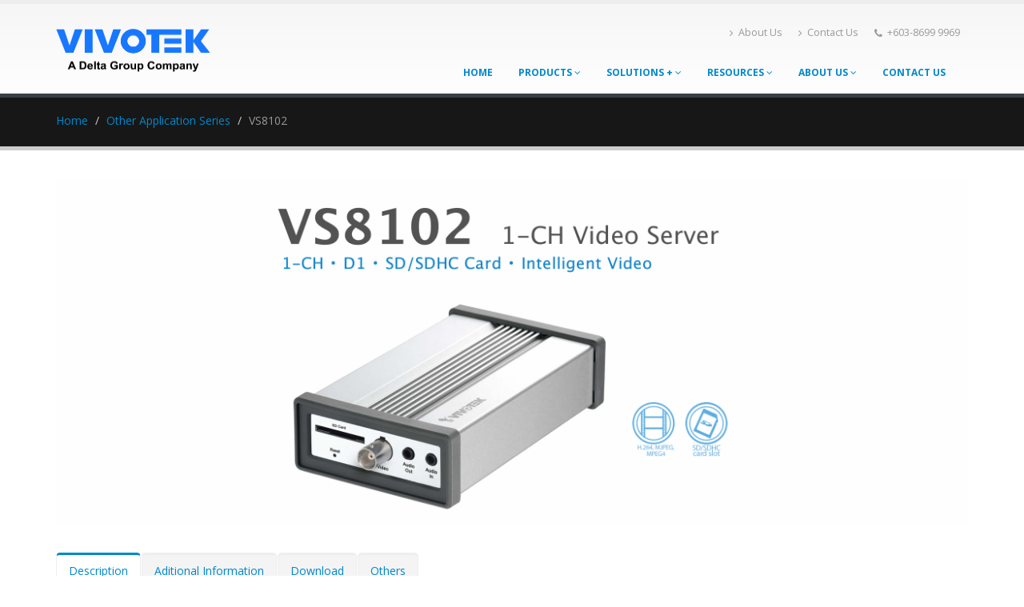

--- FILE ---
content_type: text/html
request_url: http://vivotek.com.my/product-vivotek-vs8102.html
body_size: 8185
content:
<!DOCTYPE html>
<!--[if IE 8]>			<html class="ie ie8"> <![endif]-->
<!--[if IE 9]>			<html class="ie ie9"> <![endif]-->
<!--[if gt IE 9]><!-->	<html> <!--<![endif]-->
	<head>

		<!-- Basic -->
		<meta charset="utf-8">
		<title>VS8102 | VIVOTEK Video Server | 1-CH | D1 | SD/SDHC Card | Intelligent Video</title>		
		<meta name="keywords" content="HTML5 Template" />
		

		<!-- Mobile Metas -->
		<meta name="viewport" content="width=device-width, initial-scale=1.0">

		<!-- Web Fonts  -->
		<link href="//fonts.googleapis.com/css?family=Open+Sans:300,400,600,700,800%7CShadows+Into+Light" rel="stylesheet" type="text/css">

		<!-- Libs CSS -->
		<link rel="stylesheet" href="vendor/bootstrap/css/bootstrap.css">
		<link rel="stylesheet" href="vendor/font-awesome/css/font-awesome.css">
		<link rel="stylesheet" href="vendor/owl-carousel/owl.carousel.css" media="screen">
		<link rel="stylesheet" href="vendor/owl-carousel/owl.theme.css" media="screen">
		<link rel="stylesheet" href="vendor/magnific-popup/magnific-popup.css" media="screen">
		<link rel="stylesheet" href="vendor/isotope/jquery.isotope.css" media="screen">
		<link rel="stylesheet" href="vendor/mediaelement/mediaelementplayer.css" media="screen">
        <link rel="stylesheet" href="https://use.fontawesome.com/releases/v5.8.1/css/all.css" integrity="sha384-50oBUHEmvpQ+1lW4y57PTFmhCaXp0ML5d60M1M7uH2+nqUivzIebhndOJK28anvf" crossorigin="anonymous">

		<!-- Theme CSS -->
		<link rel="stylesheet" href="css/theme.css">
		<link rel="stylesheet" href="css/theme-elements.css">
		<link rel="stylesheet" href="css/theme-blog.css">
		<link rel="stylesheet" href="css/theme-shop.css">
		<link rel="stylesheet" href="css/theme-animate.css">

		<!-- Responsive CSS -->
		<link rel="stylesheet" href="css/theme-responsive.css" />

		<!-- Skin CSS -->
		<link rel="stylesheet" href="css/skins/default.css">

		<!-- Custom CSS -->
		<link rel="stylesheet" href="css/custom.css">

		<!-- Head Libs -->
		<script src="vendor/modernizr.js"></script>

		<!--[if IE]>
			<link rel="stylesheet" href="css/ie.css">
		<![endif]-->

		<!--[if lte IE 8]>
			<script src="vendor/respond.js"></script>
		<![endif]-->
        
        <!-- favicon -->
        <link rel="icon" type="image/png" href="vivotek-icon-16x16-3.png">

	</head>
	<body>

		<div class="body">
			<header id="header">
				<div class="container">
					<h1 class="logo">
						<a href="index.html">
							<img alt="VIVOTEK MALAYSIA" width="193" height="54" data-sticky-width="143" data-sticky-height="40" src="img/logo.png">
						</a>
					</h1>
					<nav>
						<ul class="nav nav-pills nav-top">
							<li>
								<a href="about-us.html"><i class="icon icon-angle-right"></i>About Us</a>
							</li>
							<li>
								<a href="contact-us.html"><i class="icon icon-angle-right"></i>Contact Us</a>
							</li>
							<li class="phone">
								<span><i class="icon icon-phone"></i>+603-8699 9969</span>
							</li>
						</ul>
					</nav>
					<button class="btn btn-responsive-nav btn-inverse" data-toggle="collapse" data-target=".nav-main-collapse">
						<i class="icon icon-bars"></i>
					</button>
				</div>
				<div class="navbar-collapse nav-main-collapse collapse">
					<div class="container">
						<nav class="nav-main mega-menu">
							<ul class="nav nav-pills nav-main" id="mainMenu">
								<li>
									<a href="index.html">Home</a>
								</li>
								<li class="dropdown mega-menu-item mega-menu-fullwidth">
									<a class="dropdown-toggle" href="#">
										Products
										<i class="icon icon-angle-down"></i>
									</a>
									<ul class="dropdown-menu">
										<li>
											<div class="mega-menu-content">
												<div class="row">
													<div class="col-xs-6 col-sm-6 col-md-2">
                                               			<center><a href="product-vivotek-bullet-9000.html"><img width="150" src="file/vivotek/bullet.jpg"></a><br>Bullet Cameras</center>
													</div>
													<div class="col-xs-6 col-sm-6 col-md-2">
                                                    	<center><a href="product-vivotek-dome-9000.html"><img width="150" src="file/vivotek/fixed_dome.jpg"></a><br>Dome Cameras</center>
													</div>
                                                    <div class="col-xs-6 col-sm-6 col-md-2">
                                                 		<center><a href="product-vivotek-boxcube-9000.html"><img width="150" src="file/vivotek/box.jpg"></a><br>Box & Cube Cameras</center>
                                                    </div>
                                                    <div class="col-xs-6 col-sm-6 col-md-2">
                                                    	<center><a href="product-vivotek-fisheye.html"><img width="150" src="file/vivotek/panoramic_fisheye.jpg"></a><br>Panoramic Cameras</center>
													</div>
													<div class="col-xs-6 col-sm-6 col-md-2">
                                                    	<center><a href="product-vivotek-ptz.html"><img width="150" src="file/vivotek/ptz_dome.jpg"></a><br>PTZ Cameras</center>
													</div>
                                                    <div class="col-xs-6 col-sm-6 col-md-2">
                                                    	<center><a href="product-vivotek-mobile.html"><img width="150" src="file/vivotek/mobile_dome.jpg"></a><br>Mobile Dome Cameras</center>
													</div>
                                            	</div>
                                                <hr>
                                                <div class="row">
													<div class="col-xs-6 col-sm-6 col-md-2">
                                                    	<center><a href="product-vivotek-application.html"><img width="150" src="file/vivotek/counting_cameras.jpg"></a><br>Other Application Cameras</center>
													</div>
                                                    <div class="col-xs-6 col-sm-6 col-md-2">
                                                    	<center><a href="vortex.html#products"><img width="150" src="file/vivotek/vortex.jpg"></a><br>Vortex Cameras</center>
													</div>
                                                    <div class="col-xs-6 col-sm-6 col-md-2">
                                                    	<center><a href="product-vivotek-nvr.html"><img width="150" src="file/vivotek/nr9681.jpg"></a><br>NVR</center>
													</div>
                                                    <div class="col-xs-6 col-sm-6 col-md-2">
                                                    	<center><a href="product-vivotek-poe.html"><img width="150" src="file/vivotek/unmanaged_poe_switch.jpg"></a><br>PoE Solution</center>
													</div>
                                                    <div class="col-xs-6 col-sm-6 col-md-2">
                                                    	<center><a href="product-vivotek-accessories.html"><img width="150" src="file/vivotek/accessories.jpg"></a><br>Accesssories</center>
													</div>
                                                    <div class="col-xs-6 col-sm-6 col-md-2">
                                                    	<center><a href="product-vivotek-software.html"><img width="150" src="file/vivotek/software.jpg"></a><br>Software</center>
													</div>
												</div>
											</div>
										</li>
									</ul>
								</li>
								<li class="dropdown">
									<a class="dropdown-toggle" href="#">
										Solutions +
										<i class="icon icon-angle-down"></i>
									</a>
									<ul class="dropdown-menu">
										<li><a href="vortex.html">VORTEX</a></li>
                                        <li><a href="video-solutions.html">Video Surveillance</a></li>
                                        <li><a href="product-vivotek-aws.html">AWS</a></li>
                                        <li><a href="trend-micro.html">Trend Micro IoT Security</a></li>
                                        <li><a href="ai-driven-solutions.html">AI Driven Solutions</a></li>
									</ul>
								</li>
                                <li class="dropdown">
									<a class="dropdown-toggle" href="#">
										Resources
										<i class="icon icon-angle-down"></i>
									</a>
									<ul class="dropdown-menu">
										<li class="dropdown-submenu"><a href="#">Download</i></a>
                                        	<ul class="dropdown-menu">
                                            	<li><a href="download-software.html">Software</a></li>
												<li><a href="download-brochure.html">Brochure</a></li>
												<li><a href="download-flyer.html">Flyer</a></li>
                                            </ul>
                                        </li>
                                        <li><a href="feature-article.html">Feature Articles</a></li>
									</ul>
								</li>
                                <li class="dropdown">
									<a class="dropdown-toggle" href="#">
										About Us
										<i class="icon icon-angle-down"></i>
									</a>
									<ul class="dropdown-menu">
										<li><a href="about-us.html">About Us</a></li>
                                        <li><a href="ndaa.html">NDAA/TAA Compliance</a></li>
										<li><a href="awards.html">Awards</a></li>
									</ul>
								</li>
								<!--	<li class="dropdown">
									<a class="dropdown-toggle" href="#">
										News & Events
										<i class="icon icon-angle-down"></i>
									</a>
									<ul class="dropdown-menu">
										<li><a href="news-and-events.html">News</a></li>
                                        <li><a href="http://blog.vivotek.com.my" target="_blank">Blog</a></li>
									</ul>
								</li> -->
								<li><a href="contact-us.html">Contact Us</a></li>
							</ul>
						</nav>
					</div>
				</div>
			</header>

			<div role="main" class="main shop">
            <section class="page-top">
					<div class="container">
						<div class="row">
							<div class="col-md-12">
								<ul class="breadcrumb">
									<li><a href="index.html">Home</a></li>
                                    <li><a href="product-vivotek-application.html#legacy">Other Application Series</a></li>
									<li class="active">VS8102</li>
								</ul>
							</div>
						</div>
					</div>
				</section>

				<div class="container">
                <div class="row">
                <div class="col-md-12">
					<img class="img-responsive" src="file/vivotek/vs8102_banner.jpg">
							<div class="row">
								<div class="col-md-12">
									<div class="tabs tabs-product">
										<ul class="nav nav-tabs">
											<li class="active"><a href="#productDescription" data-toggle="tab">Description</a></li>
											<li><a href="#productInfo" data-toggle="tab">Aditional Information</a></li>
											<li><a href="#productReviews" data-toggle="tab">Download</a></li>
											<li><a href="#productOthers" data-toggle="tab">Others</a></li>
										</ul>
										<div class="tab-content">
											<div style="text-align:justify" class="tab-pane active" id="productDescription">
												<p>VIVOTEK VS8102 is a professional H.264 1-CH video server that helps you migrate from analog to digital surveillance system with ease. With the high-performance H.264 compression format, it drastically reduces the file sizes and conserves valuable bandwidth and storage space. Supporting simultaneous multiple streams, the video streams to be transmitted in either of H.264, MPEG-4 or MJPEG formats for versatile applications. The streams can also be individually configured with separate frame rates, resolution, and image quality so as to meet different platforms or bandwidth constraints.</p><p>

With built-in intelligent video functions, such as motion detection & tamper detection, VS8102 is capable of upgrading an analog camera into an intelligent camera. The tamper detection function can detect events such as blockage, redirection, defocus, and spray-painting of camera lens, making it an intelligent solution to possible camera obstruction. Furthermore, the network security protocols, HTTPS and 802.1x, also upgrades the security level of the IP surveillance system.</p><p>

There are several power management designs built in the VS8102, such as PoE (Power over Ethernet), DC 12V output for analog cameras, and AC 24V compatible design. These features make the VS8102 easy to install and integrate with the existing analog system. The built-in SD/SDHC card slot offers a convenient and portable storage option to prevent data loss in case of network disconnection.</p><p>

The VS8102 also comes with VIVOTEK's ST7501 32-CH recording software for high scalability and easy-to-use operation. The VS8102 helps you easily upgrade to a full-featured, high-end IP surveillance solution using existing infrastructure.</p>

                                        <h4>Feature</h4>
											<li>Up to 30 fps in D1 Resolution</li>
                                            <li>Real-time H.264, MPEG-4, and MJPEG Compression (Triple Codec)</li>
                                            <li>Two-way Audio</li>
                                            <li>RS-485 Interface for PTZ Camera Control</li>
                                            <li>DC 12V Output for Analog Cameras</li>
                                            <li>DC 12V / AC 24V Compatible Power Input</li>
                                            <li>Built-in 802.3af Compliant PoE</li>
                                            <li>Built-in SD/SDHC Card Slot for On-board Storage</li>
                                            </div>
											<div class="tab-pane" id="productInfo">
												<table class="table table-striped push-top">
                                                  <tbody>
                                                    <tr>
                                                      <td>Camera Control</td>
                                                      <td>PTZ camera control through RS-485 <br>
                                                        Supported devices and protocols: DynaDome / SmartDome, Pelco D, Lilin PIH-7x00, Pelco P, Samsung scc643, and customized types <br>
                                                        Supports CGI command serial driver</td>
                                                    </tr>
                                                    <tr>
                                                      <td>Video</td>
                                                      <td>Compression: H.264, MJPEG &amp; MPEG-4 <br>
                                                        Streaming: <br>
                                                        Simultaneous multiple streams <br>
                                                        H.264 streaming over UDP, TCP, HTTP or HTTPS <br>
                                                        MPEG-4 streaming over UDP, TCP, HTTP or HTTPS <br>
                                                        MPEG-4 multicast streaming <br>
                                                        MJPEG streaming over HTTP or HTTPS <br>
                                                        Supports activity adaptive streaming for dynamic frame rate control <br>
                                                        Frame rates: <br>
                                                        H.264: Up to 30/25 fps at 720x480 (NTSC) / 720x576 (PAL) <br>
                                                        MPEG-4: Up to 30/25 fps at 720x480 (NTSC) / 720x576 (PAL) <br>
                                                        MJPEG: Up to 30/25 fps at 720x480 (NTSC) / 720x576 (PAL)</td>
                                                    </tr>
                                                    <tr>
                                                      <td>Image Settings</td>
                                                      <td>Adjustable image size, quality, and bit rate <br>
                                                        Time stamp and text caption overlay <br>
                                                        Flip &amp; mirror <br>
                                                        Configurable brightness, contrast, saturation, sharpness, white balance and exposure control <br>
                                                        Supports privacy masks</td>
                                                    </tr>
                                                    <tr>
                                                      <td>Audio</td>
                                                      <td>Compression: <br>
                                                        GSM-AMR speech compression, bit rate: 4.75 kbps ~ 12.2 kbps <br>
                                                        MPEG-4 AAC audio encoding, bit rate: 16 kbps ~ 128 kbps <br>
                                                        G.711 audio encoding, bit rate: 64 kbps, μ-Law or A-Law mode selectable <br>
                                                        Interface: Line level input: up to 1 Vrms <br>
                                                        Audio output <br>
                                                        Supports two-way audio <br>
                                                        Supports audio mute</td>
                                                    </tr>
                                                    <tr>
                                                      <td>Networking</td>
                                                      <td>10/100 Mbps Ethernet, RJ-45 <br>
                                                        * It is highly recommended to use standard Cat. 5e &amp; Cat. 6 cables which are compliant with the 3P/ETL standard. <br>
                                                        Protocols: IPv4, IPv6, TCP/IP, HTTP, HTTPS, UPnP, RTSP/RTP/RTCP, IGMP, SMTP, FTP, DHCP, NTP, DNS, DDNS, PPPoE, CoS, QoS, SNMP and 802.1X</td>
                                                    </tr>
                                                    <tr>
                                                      <td>Motion Detection</td>
                                                      <td>Triple-window video motion detection <br>
                                                        1 D/I &amp; 1 D/O for external sensor and alarm <br>
                                                        Event notification using HTTP, SMTP, FTP <br>
                                                        Local recording of MP4 files <br>
                                                        Tamper Detection</td>
                                                    </tr>
                                                    <tr>
                                                      <td>On-board Storage</td>
                                                      <td>SD/SDHC card slot <br>
                                                        Stores snapshots and video clips</td>
                                                    </tr>
                                                    <tr>
                                                      <td>Security</td>
                                                      <td>Multi-level user access with password protection <br>
                                                        IP address filtering <br>
                                                        HTTPS encrypted data transmission <br>
                                                        802.1X port-based authentication for network protection</td>
                                                    </tr>
                                                    <tr>
                                                      <td>Users</td>
                                                      <td>Live viewing for up to 10 clients</td>
                                                    </tr>
                                                    <tr>
                                                      <td>Dimensions</td>
                                                      <td>Depth: 130mm <br>
                                                        Width: 78.35mm <br>
                                                        Height: 33.85mm</td>
                                                    </tr>
                                                    <tr>
                                                      <td>Weight</td>
                                                      <td>Net: 242 g</td>
                                                    </tr>
                                                    <tr>
                                                      <td>LED Indicator</td>
                                                      <td>System power and status indicator <br>
                                                        System activity and network link indicator</td>
                                                    </tr>
                                                    <tr>
                                                      <td>Power</td>
                                                      <td>12V DC <br>
                                                        24V AC <br>
                                                        Power consumption: Max. 5 W <br>
                                                        Power output: : 12V DC (350 mA) <br>
                                                        802.3af Power-over-Ethernet (Class 1)</td>
                                                    </tr>
                                                    <tr>
                                                      <td>Approvals</td>
                                                      <td>CE C-Tick FCC LVD VCCI  </td>
                                                    </tr>
                                                    <tr>
                                                      <td>Operating Environments</td>
                                                      <td>Temperature: 0 ~ 55 °C (32 ~ 131 °F) <br>
                                                        Humidity: 20% ~ 80%</td>
                                                    </tr>
                                                    <tr>
                                                      <td>Viewing System Requirements</td>
                                                      <td>OS: Microsoft Windows 7 / Vista / XP / 2000 <br>
                                                        Browser: Mozilla Firefox <br>
                                                        Browser: Internet Explorer 7.x or above <br>
                                                        VLC: 10.5 or above <br>
                                                        QuickTime: 6.5 or above <br>
                                                        Cell phone: 3GPP player <br>
                                                        Real Player 10.5 or above</td>
                                                    </tr>
                                                    <tr>
                                                      <td>Installation Management and Maintenance</td>
                                                      <td>Installation Wizard 2 <br>
                                                        ST7501 32-channel recording software <br>
                                                        Supports firmware upgrade</td>
                                                    </tr>
                                                    <tr>
                                                      <td>Applications</td>
                                                      <td>SDK available for application development and system integration</td>
                                                    </tr>
                                                    <tr>
                                                      <td>Warranty</td>
                                                      <td>24 Months</td>
                                                    </tr>
                                                  </tbody>
												</table>
											</div>
											<div class="tab-pane" id="productReviews">
												<table class="table table-striped push-top">
													<tbody>
														<tr>
															<th>
																Datasheets
															</th>
															<td>
															  <a href="file/vivotek/vs8102datasheet_en.pdf" target="_blank">Download</a>
                                                            </td>
														</tr>
														<tr>
															<th>
																User's Manuals
															</th>
															<td>
															<a href="file/vivotek/vs8102manual_en.pdf" target="_blank">Download</a></td>
														</tr>
													</tbody>
												</table>
											</div>
                                            <div style="text-align:justify" class="tab-pane" id="productOthers">
											<h4>Product Front View</h4>
                                            <img class="img-responsive" src="file/vivotek/vs8102fview.png">
                                            <h4>Product Rear View</h4>
                                            <img class="img-responsive" src="file/vivotek/vs8102rview.png">
                                           </div>
										</div>
									</div>
								</div>
							</div>
						</div>

				</div>

			</div>

			<footer id="footer">
				<div class="container">
					<div class="row">
						<div class="footer-ribbon">
							<span>Get in Touch</span>
						</div>
						<div class="col-md-3">
							<div class="newsletter">
								<h4>Newsletter</h4>
								<p style="color:#777777">Keep up on our always evolving product features and technology. Enter your e-mail and subscribe to our newsletter.</p>
			
								<div class="alert alert-success hidden" id="newsletterSuccess">
									<strong>Success!</strong> You've been added to our email list.
								</div>
			
								<div class="alert alert-danger hidden" id="newsletterError"></div>
			
								<form id="newsletterForm" action="php/newsletter-subscribe.php" method="POST">
									<div class="input-group">
										<input class="form-control" placeholder="Email Address" name="newsletterEmail" id="newsletterEmail" type="text">
										<span class="input-group-btn">
											<button class="btn btn-default" type="submit">Go!</button>
										</span>
									</div>
								</form>
							</div>
						</div>
						<div class="col-md-3">
							
						</div>
						<div class="col-md-4">
							<div class="contact-details">
								<h4>Contact Us</h4>
								<ul class="contact">
									<li><p style="color:#777777"><i class="icon icon-map-marker"></i> <strong>Address:</strong> Unit C-09-03, SetiaWalk, Puchong</p></li>
									<li><p style="color:#777777"><i class="icon icon-phone"></i> <strong>Phone:</strong> +603-8699 9969</p></li>
                                    <li><p style="color:#777777"><i class="fab fa-whatsapp"></i> <strong>Whatsapp Business:</strong> <a href="https://wa.me/message/KRE27BWMXYKSF1" target="_blank">+603-8699 9969</a></p></li>
									<li><p style="color:#777777"><i class="icon icon-envelope"></i> <strong>Email:</strong> <a href="mailto:info@vivotek.com.my">info@vivotek.com.my</a></p></li>
								</ul>
							</div>
						</div>
						<div class="col-md-2">
							<h4>Follow Us</h4>
							<div class="social-icons">
								<ul class="social-icons">
									<li class="facebook"><a href="https://www.facebook.com/pages/PocketCCTVcom-Taching-Electronic-Sdn-Bhd/104565916273196" target="_blank" data-placement="bottom" rel="tooltip" title="Facebook">Facebook</a></li>
									<li class="twitter"><a href="http://www.twitter.com/pocketcctv" target="_blank" data-placement="bottom" rel="tooltip" title="Twitter">Twitter</a></li>
								</ul>
							</div>
						</div>
					</div>
				</div>
				<div class="footer-copyright">
					<div class="container">
						<div class="row">
							<div class="col-md-1">
								<a href="index.html" class="logo"></a>
							</div>
							<div class="col-md-7">
							    <p>&copy; Copyright <script>document.write(new Date().getFullYear())</script>. All Rights Reserved.</p>
						      </div>
						</div>
					</div>
				</div>
			</footer>
		</div>

		<!-- Libs -->
		<script src="vendor/jquery.js"></script>
		<script src="vendor/jquery.appear.js"></script>
		<script src="vendor/jquery.easing.js"></script>
		<script src="vendor/jquery.cookie.js"></script>
		<script src="vendor/bootstrap/js/bootstrap.js"></script>
		<script src="vendor/jquery.validate.js"></script>
		<script src="vendor/jquery.stellar.js"></script>
		<script src="vendor/jquery.knob.js"></script>
		<script src="vendor/jquery.gmap.js"></script>
		<script src="vendor/twitterjs/twitter.js"></script>
		<script src="vendor/isotope/jquery.isotope.js"></script>
		<script src="vendor/owl-carousel/owl.carousel.js"></script>
		<script src="vendor/jflickrfeed/jflickrfeed.js"></script>
		<script src="vendor/magnific-popup/magnific-popup.js"></script>
		<script src="vendor/mediaelement/mediaelement-and-player.js"></script>
		
		<!-- Theme Initializer -->
		<script src="js/theme.plugins.js"></script>
		<script src="js/theme.js"></script>
		
		<!-- Custom JS -->
		<script src="js/custom.js"></script>

		<!-- Google Analytics: Change UA-XXXXX-X to be your site's ID. Go to http://www.google.com/analytics/ for more information.
		<script type="text/javascript">
		
			var _gaq = _gaq || [];
			_gaq.push(['_setAccount', 'UA-12345678-1']);
			_gaq.push(['_trackPageview']);
		
			(function() {
			var ga = document.createElement('script'); ga.type = 'text/javascript'; ga.async = true;
			ga.src = ('https:' == document.location.protocol ? 'https://ssl' : 'http://www') + '.google-analytics.com/ga.js';
			var s = document.getElementsByTagName('script')[0]; s.parentNode.insertBefore(ga, s);
			})();
		
		</script>
		 -->

	</body>
</html>


--- FILE ---
content_type: text/css
request_url: http://vivotek.com.my/css/custom.css
body_size: 365
content:
/* Add here all your CSS customizations */

.labelnew {
	width: 20px;
	height: 10px;
	transform: skew(-30deg);
	background: #DA70D6;
	display:inline;
	padding:.2em .6em .3em;
	font-size:75%;
	font-weight:bold;
	line-height:1;
	color:#fff;
	text-align:center;
	white-space:nowrap;
	vertical-align:baseline;
}


--- FILE ---
content_type: application/javascript
request_url: http://vivotek.com.my/js/custom.js
body_size: 261
content:
/* Add here all your JS customizations */

$(document).ready(function() {
  $(".playonhover").on("mouseover", function(event) {
    this.play();

  }).on('mouseout', function(event) {
    this.pause();

  });
})
